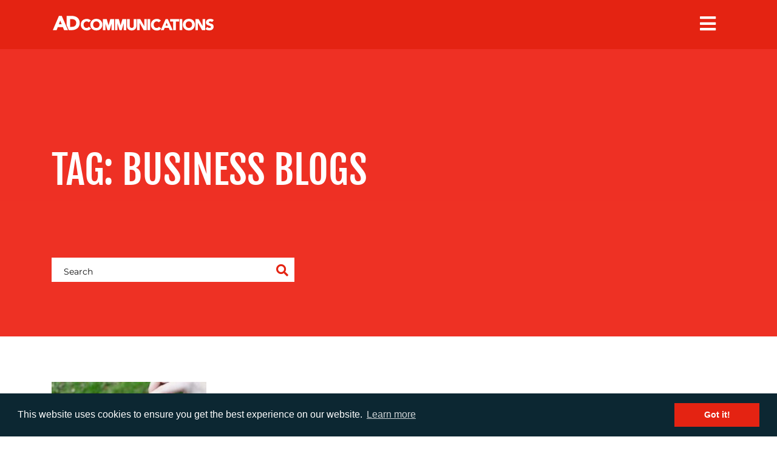

--- FILE ---
content_type: text/html; charset=utf-8
request_url: https://www.google.com/recaptcha/api2/anchor?ar=1&k=6LfZVrQUAAAAADfZX-M-8YEa6cGrDJDCw34JZz-e&co=aHR0cHM6Ly9hZGNvbW1zLmNvLnVrOjQ0Mw..&hl=en&v=PoyoqOPhxBO7pBk68S4YbpHZ&size=invisible&anchor-ms=20000&execute-ms=30000&cb=aw15f4h4m95p
body_size: 48809
content:
<!DOCTYPE HTML><html dir="ltr" lang="en"><head><meta http-equiv="Content-Type" content="text/html; charset=UTF-8">
<meta http-equiv="X-UA-Compatible" content="IE=edge">
<title>reCAPTCHA</title>
<style type="text/css">
/* cyrillic-ext */
@font-face {
  font-family: 'Roboto';
  font-style: normal;
  font-weight: 400;
  font-stretch: 100%;
  src: url(//fonts.gstatic.com/s/roboto/v48/KFO7CnqEu92Fr1ME7kSn66aGLdTylUAMa3GUBHMdazTgWw.woff2) format('woff2');
  unicode-range: U+0460-052F, U+1C80-1C8A, U+20B4, U+2DE0-2DFF, U+A640-A69F, U+FE2E-FE2F;
}
/* cyrillic */
@font-face {
  font-family: 'Roboto';
  font-style: normal;
  font-weight: 400;
  font-stretch: 100%;
  src: url(//fonts.gstatic.com/s/roboto/v48/KFO7CnqEu92Fr1ME7kSn66aGLdTylUAMa3iUBHMdazTgWw.woff2) format('woff2');
  unicode-range: U+0301, U+0400-045F, U+0490-0491, U+04B0-04B1, U+2116;
}
/* greek-ext */
@font-face {
  font-family: 'Roboto';
  font-style: normal;
  font-weight: 400;
  font-stretch: 100%;
  src: url(//fonts.gstatic.com/s/roboto/v48/KFO7CnqEu92Fr1ME7kSn66aGLdTylUAMa3CUBHMdazTgWw.woff2) format('woff2');
  unicode-range: U+1F00-1FFF;
}
/* greek */
@font-face {
  font-family: 'Roboto';
  font-style: normal;
  font-weight: 400;
  font-stretch: 100%;
  src: url(//fonts.gstatic.com/s/roboto/v48/KFO7CnqEu92Fr1ME7kSn66aGLdTylUAMa3-UBHMdazTgWw.woff2) format('woff2');
  unicode-range: U+0370-0377, U+037A-037F, U+0384-038A, U+038C, U+038E-03A1, U+03A3-03FF;
}
/* math */
@font-face {
  font-family: 'Roboto';
  font-style: normal;
  font-weight: 400;
  font-stretch: 100%;
  src: url(//fonts.gstatic.com/s/roboto/v48/KFO7CnqEu92Fr1ME7kSn66aGLdTylUAMawCUBHMdazTgWw.woff2) format('woff2');
  unicode-range: U+0302-0303, U+0305, U+0307-0308, U+0310, U+0312, U+0315, U+031A, U+0326-0327, U+032C, U+032F-0330, U+0332-0333, U+0338, U+033A, U+0346, U+034D, U+0391-03A1, U+03A3-03A9, U+03B1-03C9, U+03D1, U+03D5-03D6, U+03F0-03F1, U+03F4-03F5, U+2016-2017, U+2034-2038, U+203C, U+2040, U+2043, U+2047, U+2050, U+2057, U+205F, U+2070-2071, U+2074-208E, U+2090-209C, U+20D0-20DC, U+20E1, U+20E5-20EF, U+2100-2112, U+2114-2115, U+2117-2121, U+2123-214F, U+2190, U+2192, U+2194-21AE, U+21B0-21E5, U+21F1-21F2, U+21F4-2211, U+2213-2214, U+2216-22FF, U+2308-230B, U+2310, U+2319, U+231C-2321, U+2336-237A, U+237C, U+2395, U+239B-23B7, U+23D0, U+23DC-23E1, U+2474-2475, U+25AF, U+25B3, U+25B7, U+25BD, U+25C1, U+25CA, U+25CC, U+25FB, U+266D-266F, U+27C0-27FF, U+2900-2AFF, U+2B0E-2B11, U+2B30-2B4C, U+2BFE, U+3030, U+FF5B, U+FF5D, U+1D400-1D7FF, U+1EE00-1EEFF;
}
/* symbols */
@font-face {
  font-family: 'Roboto';
  font-style: normal;
  font-weight: 400;
  font-stretch: 100%;
  src: url(//fonts.gstatic.com/s/roboto/v48/KFO7CnqEu92Fr1ME7kSn66aGLdTylUAMaxKUBHMdazTgWw.woff2) format('woff2');
  unicode-range: U+0001-000C, U+000E-001F, U+007F-009F, U+20DD-20E0, U+20E2-20E4, U+2150-218F, U+2190, U+2192, U+2194-2199, U+21AF, U+21E6-21F0, U+21F3, U+2218-2219, U+2299, U+22C4-22C6, U+2300-243F, U+2440-244A, U+2460-24FF, U+25A0-27BF, U+2800-28FF, U+2921-2922, U+2981, U+29BF, U+29EB, U+2B00-2BFF, U+4DC0-4DFF, U+FFF9-FFFB, U+10140-1018E, U+10190-1019C, U+101A0, U+101D0-101FD, U+102E0-102FB, U+10E60-10E7E, U+1D2C0-1D2D3, U+1D2E0-1D37F, U+1F000-1F0FF, U+1F100-1F1AD, U+1F1E6-1F1FF, U+1F30D-1F30F, U+1F315, U+1F31C, U+1F31E, U+1F320-1F32C, U+1F336, U+1F378, U+1F37D, U+1F382, U+1F393-1F39F, U+1F3A7-1F3A8, U+1F3AC-1F3AF, U+1F3C2, U+1F3C4-1F3C6, U+1F3CA-1F3CE, U+1F3D4-1F3E0, U+1F3ED, U+1F3F1-1F3F3, U+1F3F5-1F3F7, U+1F408, U+1F415, U+1F41F, U+1F426, U+1F43F, U+1F441-1F442, U+1F444, U+1F446-1F449, U+1F44C-1F44E, U+1F453, U+1F46A, U+1F47D, U+1F4A3, U+1F4B0, U+1F4B3, U+1F4B9, U+1F4BB, U+1F4BF, U+1F4C8-1F4CB, U+1F4D6, U+1F4DA, U+1F4DF, U+1F4E3-1F4E6, U+1F4EA-1F4ED, U+1F4F7, U+1F4F9-1F4FB, U+1F4FD-1F4FE, U+1F503, U+1F507-1F50B, U+1F50D, U+1F512-1F513, U+1F53E-1F54A, U+1F54F-1F5FA, U+1F610, U+1F650-1F67F, U+1F687, U+1F68D, U+1F691, U+1F694, U+1F698, U+1F6AD, U+1F6B2, U+1F6B9-1F6BA, U+1F6BC, U+1F6C6-1F6CF, U+1F6D3-1F6D7, U+1F6E0-1F6EA, U+1F6F0-1F6F3, U+1F6F7-1F6FC, U+1F700-1F7FF, U+1F800-1F80B, U+1F810-1F847, U+1F850-1F859, U+1F860-1F887, U+1F890-1F8AD, U+1F8B0-1F8BB, U+1F8C0-1F8C1, U+1F900-1F90B, U+1F93B, U+1F946, U+1F984, U+1F996, U+1F9E9, U+1FA00-1FA6F, U+1FA70-1FA7C, U+1FA80-1FA89, U+1FA8F-1FAC6, U+1FACE-1FADC, U+1FADF-1FAE9, U+1FAF0-1FAF8, U+1FB00-1FBFF;
}
/* vietnamese */
@font-face {
  font-family: 'Roboto';
  font-style: normal;
  font-weight: 400;
  font-stretch: 100%;
  src: url(//fonts.gstatic.com/s/roboto/v48/KFO7CnqEu92Fr1ME7kSn66aGLdTylUAMa3OUBHMdazTgWw.woff2) format('woff2');
  unicode-range: U+0102-0103, U+0110-0111, U+0128-0129, U+0168-0169, U+01A0-01A1, U+01AF-01B0, U+0300-0301, U+0303-0304, U+0308-0309, U+0323, U+0329, U+1EA0-1EF9, U+20AB;
}
/* latin-ext */
@font-face {
  font-family: 'Roboto';
  font-style: normal;
  font-weight: 400;
  font-stretch: 100%;
  src: url(//fonts.gstatic.com/s/roboto/v48/KFO7CnqEu92Fr1ME7kSn66aGLdTylUAMa3KUBHMdazTgWw.woff2) format('woff2');
  unicode-range: U+0100-02BA, U+02BD-02C5, U+02C7-02CC, U+02CE-02D7, U+02DD-02FF, U+0304, U+0308, U+0329, U+1D00-1DBF, U+1E00-1E9F, U+1EF2-1EFF, U+2020, U+20A0-20AB, U+20AD-20C0, U+2113, U+2C60-2C7F, U+A720-A7FF;
}
/* latin */
@font-face {
  font-family: 'Roboto';
  font-style: normal;
  font-weight: 400;
  font-stretch: 100%;
  src: url(//fonts.gstatic.com/s/roboto/v48/KFO7CnqEu92Fr1ME7kSn66aGLdTylUAMa3yUBHMdazQ.woff2) format('woff2');
  unicode-range: U+0000-00FF, U+0131, U+0152-0153, U+02BB-02BC, U+02C6, U+02DA, U+02DC, U+0304, U+0308, U+0329, U+2000-206F, U+20AC, U+2122, U+2191, U+2193, U+2212, U+2215, U+FEFF, U+FFFD;
}
/* cyrillic-ext */
@font-face {
  font-family: 'Roboto';
  font-style: normal;
  font-weight: 500;
  font-stretch: 100%;
  src: url(//fonts.gstatic.com/s/roboto/v48/KFO7CnqEu92Fr1ME7kSn66aGLdTylUAMa3GUBHMdazTgWw.woff2) format('woff2');
  unicode-range: U+0460-052F, U+1C80-1C8A, U+20B4, U+2DE0-2DFF, U+A640-A69F, U+FE2E-FE2F;
}
/* cyrillic */
@font-face {
  font-family: 'Roboto';
  font-style: normal;
  font-weight: 500;
  font-stretch: 100%;
  src: url(//fonts.gstatic.com/s/roboto/v48/KFO7CnqEu92Fr1ME7kSn66aGLdTylUAMa3iUBHMdazTgWw.woff2) format('woff2');
  unicode-range: U+0301, U+0400-045F, U+0490-0491, U+04B0-04B1, U+2116;
}
/* greek-ext */
@font-face {
  font-family: 'Roboto';
  font-style: normal;
  font-weight: 500;
  font-stretch: 100%;
  src: url(//fonts.gstatic.com/s/roboto/v48/KFO7CnqEu92Fr1ME7kSn66aGLdTylUAMa3CUBHMdazTgWw.woff2) format('woff2');
  unicode-range: U+1F00-1FFF;
}
/* greek */
@font-face {
  font-family: 'Roboto';
  font-style: normal;
  font-weight: 500;
  font-stretch: 100%;
  src: url(//fonts.gstatic.com/s/roboto/v48/KFO7CnqEu92Fr1ME7kSn66aGLdTylUAMa3-UBHMdazTgWw.woff2) format('woff2');
  unicode-range: U+0370-0377, U+037A-037F, U+0384-038A, U+038C, U+038E-03A1, U+03A3-03FF;
}
/* math */
@font-face {
  font-family: 'Roboto';
  font-style: normal;
  font-weight: 500;
  font-stretch: 100%;
  src: url(//fonts.gstatic.com/s/roboto/v48/KFO7CnqEu92Fr1ME7kSn66aGLdTylUAMawCUBHMdazTgWw.woff2) format('woff2');
  unicode-range: U+0302-0303, U+0305, U+0307-0308, U+0310, U+0312, U+0315, U+031A, U+0326-0327, U+032C, U+032F-0330, U+0332-0333, U+0338, U+033A, U+0346, U+034D, U+0391-03A1, U+03A3-03A9, U+03B1-03C9, U+03D1, U+03D5-03D6, U+03F0-03F1, U+03F4-03F5, U+2016-2017, U+2034-2038, U+203C, U+2040, U+2043, U+2047, U+2050, U+2057, U+205F, U+2070-2071, U+2074-208E, U+2090-209C, U+20D0-20DC, U+20E1, U+20E5-20EF, U+2100-2112, U+2114-2115, U+2117-2121, U+2123-214F, U+2190, U+2192, U+2194-21AE, U+21B0-21E5, U+21F1-21F2, U+21F4-2211, U+2213-2214, U+2216-22FF, U+2308-230B, U+2310, U+2319, U+231C-2321, U+2336-237A, U+237C, U+2395, U+239B-23B7, U+23D0, U+23DC-23E1, U+2474-2475, U+25AF, U+25B3, U+25B7, U+25BD, U+25C1, U+25CA, U+25CC, U+25FB, U+266D-266F, U+27C0-27FF, U+2900-2AFF, U+2B0E-2B11, U+2B30-2B4C, U+2BFE, U+3030, U+FF5B, U+FF5D, U+1D400-1D7FF, U+1EE00-1EEFF;
}
/* symbols */
@font-face {
  font-family: 'Roboto';
  font-style: normal;
  font-weight: 500;
  font-stretch: 100%;
  src: url(//fonts.gstatic.com/s/roboto/v48/KFO7CnqEu92Fr1ME7kSn66aGLdTylUAMaxKUBHMdazTgWw.woff2) format('woff2');
  unicode-range: U+0001-000C, U+000E-001F, U+007F-009F, U+20DD-20E0, U+20E2-20E4, U+2150-218F, U+2190, U+2192, U+2194-2199, U+21AF, U+21E6-21F0, U+21F3, U+2218-2219, U+2299, U+22C4-22C6, U+2300-243F, U+2440-244A, U+2460-24FF, U+25A0-27BF, U+2800-28FF, U+2921-2922, U+2981, U+29BF, U+29EB, U+2B00-2BFF, U+4DC0-4DFF, U+FFF9-FFFB, U+10140-1018E, U+10190-1019C, U+101A0, U+101D0-101FD, U+102E0-102FB, U+10E60-10E7E, U+1D2C0-1D2D3, U+1D2E0-1D37F, U+1F000-1F0FF, U+1F100-1F1AD, U+1F1E6-1F1FF, U+1F30D-1F30F, U+1F315, U+1F31C, U+1F31E, U+1F320-1F32C, U+1F336, U+1F378, U+1F37D, U+1F382, U+1F393-1F39F, U+1F3A7-1F3A8, U+1F3AC-1F3AF, U+1F3C2, U+1F3C4-1F3C6, U+1F3CA-1F3CE, U+1F3D4-1F3E0, U+1F3ED, U+1F3F1-1F3F3, U+1F3F5-1F3F7, U+1F408, U+1F415, U+1F41F, U+1F426, U+1F43F, U+1F441-1F442, U+1F444, U+1F446-1F449, U+1F44C-1F44E, U+1F453, U+1F46A, U+1F47D, U+1F4A3, U+1F4B0, U+1F4B3, U+1F4B9, U+1F4BB, U+1F4BF, U+1F4C8-1F4CB, U+1F4D6, U+1F4DA, U+1F4DF, U+1F4E3-1F4E6, U+1F4EA-1F4ED, U+1F4F7, U+1F4F9-1F4FB, U+1F4FD-1F4FE, U+1F503, U+1F507-1F50B, U+1F50D, U+1F512-1F513, U+1F53E-1F54A, U+1F54F-1F5FA, U+1F610, U+1F650-1F67F, U+1F687, U+1F68D, U+1F691, U+1F694, U+1F698, U+1F6AD, U+1F6B2, U+1F6B9-1F6BA, U+1F6BC, U+1F6C6-1F6CF, U+1F6D3-1F6D7, U+1F6E0-1F6EA, U+1F6F0-1F6F3, U+1F6F7-1F6FC, U+1F700-1F7FF, U+1F800-1F80B, U+1F810-1F847, U+1F850-1F859, U+1F860-1F887, U+1F890-1F8AD, U+1F8B0-1F8BB, U+1F8C0-1F8C1, U+1F900-1F90B, U+1F93B, U+1F946, U+1F984, U+1F996, U+1F9E9, U+1FA00-1FA6F, U+1FA70-1FA7C, U+1FA80-1FA89, U+1FA8F-1FAC6, U+1FACE-1FADC, U+1FADF-1FAE9, U+1FAF0-1FAF8, U+1FB00-1FBFF;
}
/* vietnamese */
@font-face {
  font-family: 'Roboto';
  font-style: normal;
  font-weight: 500;
  font-stretch: 100%;
  src: url(//fonts.gstatic.com/s/roboto/v48/KFO7CnqEu92Fr1ME7kSn66aGLdTylUAMa3OUBHMdazTgWw.woff2) format('woff2');
  unicode-range: U+0102-0103, U+0110-0111, U+0128-0129, U+0168-0169, U+01A0-01A1, U+01AF-01B0, U+0300-0301, U+0303-0304, U+0308-0309, U+0323, U+0329, U+1EA0-1EF9, U+20AB;
}
/* latin-ext */
@font-face {
  font-family: 'Roboto';
  font-style: normal;
  font-weight: 500;
  font-stretch: 100%;
  src: url(//fonts.gstatic.com/s/roboto/v48/KFO7CnqEu92Fr1ME7kSn66aGLdTylUAMa3KUBHMdazTgWw.woff2) format('woff2');
  unicode-range: U+0100-02BA, U+02BD-02C5, U+02C7-02CC, U+02CE-02D7, U+02DD-02FF, U+0304, U+0308, U+0329, U+1D00-1DBF, U+1E00-1E9F, U+1EF2-1EFF, U+2020, U+20A0-20AB, U+20AD-20C0, U+2113, U+2C60-2C7F, U+A720-A7FF;
}
/* latin */
@font-face {
  font-family: 'Roboto';
  font-style: normal;
  font-weight: 500;
  font-stretch: 100%;
  src: url(//fonts.gstatic.com/s/roboto/v48/KFO7CnqEu92Fr1ME7kSn66aGLdTylUAMa3yUBHMdazQ.woff2) format('woff2');
  unicode-range: U+0000-00FF, U+0131, U+0152-0153, U+02BB-02BC, U+02C6, U+02DA, U+02DC, U+0304, U+0308, U+0329, U+2000-206F, U+20AC, U+2122, U+2191, U+2193, U+2212, U+2215, U+FEFF, U+FFFD;
}
/* cyrillic-ext */
@font-face {
  font-family: 'Roboto';
  font-style: normal;
  font-weight: 900;
  font-stretch: 100%;
  src: url(//fonts.gstatic.com/s/roboto/v48/KFO7CnqEu92Fr1ME7kSn66aGLdTylUAMa3GUBHMdazTgWw.woff2) format('woff2');
  unicode-range: U+0460-052F, U+1C80-1C8A, U+20B4, U+2DE0-2DFF, U+A640-A69F, U+FE2E-FE2F;
}
/* cyrillic */
@font-face {
  font-family: 'Roboto';
  font-style: normal;
  font-weight: 900;
  font-stretch: 100%;
  src: url(//fonts.gstatic.com/s/roboto/v48/KFO7CnqEu92Fr1ME7kSn66aGLdTylUAMa3iUBHMdazTgWw.woff2) format('woff2');
  unicode-range: U+0301, U+0400-045F, U+0490-0491, U+04B0-04B1, U+2116;
}
/* greek-ext */
@font-face {
  font-family: 'Roboto';
  font-style: normal;
  font-weight: 900;
  font-stretch: 100%;
  src: url(//fonts.gstatic.com/s/roboto/v48/KFO7CnqEu92Fr1ME7kSn66aGLdTylUAMa3CUBHMdazTgWw.woff2) format('woff2');
  unicode-range: U+1F00-1FFF;
}
/* greek */
@font-face {
  font-family: 'Roboto';
  font-style: normal;
  font-weight: 900;
  font-stretch: 100%;
  src: url(//fonts.gstatic.com/s/roboto/v48/KFO7CnqEu92Fr1ME7kSn66aGLdTylUAMa3-UBHMdazTgWw.woff2) format('woff2');
  unicode-range: U+0370-0377, U+037A-037F, U+0384-038A, U+038C, U+038E-03A1, U+03A3-03FF;
}
/* math */
@font-face {
  font-family: 'Roboto';
  font-style: normal;
  font-weight: 900;
  font-stretch: 100%;
  src: url(//fonts.gstatic.com/s/roboto/v48/KFO7CnqEu92Fr1ME7kSn66aGLdTylUAMawCUBHMdazTgWw.woff2) format('woff2');
  unicode-range: U+0302-0303, U+0305, U+0307-0308, U+0310, U+0312, U+0315, U+031A, U+0326-0327, U+032C, U+032F-0330, U+0332-0333, U+0338, U+033A, U+0346, U+034D, U+0391-03A1, U+03A3-03A9, U+03B1-03C9, U+03D1, U+03D5-03D6, U+03F0-03F1, U+03F4-03F5, U+2016-2017, U+2034-2038, U+203C, U+2040, U+2043, U+2047, U+2050, U+2057, U+205F, U+2070-2071, U+2074-208E, U+2090-209C, U+20D0-20DC, U+20E1, U+20E5-20EF, U+2100-2112, U+2114-2115, U+2117-2121, U+2123-214F, U+2190, U+2192, U+2194-21AE, U+21B0-21E5, U+21F1-21F2, U+21F4-2211, U+2213-2214, U+2216-22FF, U+2308-230B, U+2310, U+2319, U+231C-2321, U+2336-237A, U+237C, U+2395, U+239B-23B7, U+23D0, U+23DC-23E1, U+2474-2475, U+25AF, U+25B3, U+25B7, U+25BD, U+25C1, U+25CA, U+25CC, U+25FB, U+266D-266F, U+27C0-27FF, U+2900-2AFF, U+2B0E-2B11, U+2B30-2B4C, U+2BFE, U+3030, U+FF5B, U+FF5D, U+1D400-1D7FF, U+1EE00-1EEFF;
}
/* symbols */
@font-face {
  font-family: 'Roboto';
  font-style: normal;
  font-weight: 900;
  font-stretch: 100%;
  src: url(//fonts.gstatic.com/s/roboto/v48/KFO7CnqEu92Fr1ME7kSn66aGLdTylUAMaxKUBHMdazTgWw.woff2) format('woff2');
  unicode-range: U+0001-000C, U+000E-001F, U+007F-009F, U+20DD-20E0, U+20E2-20E4, U+2150-218F, U+2190, U+2192, U+2194-2199, U+21AF, U+21E6-21F0, U+21F3, U+2218-2219, U+2299, U+22C4-22C6, U+2300-243F, U+2440-244A, U+2460-24FF, U+25A0-27BF, U+2800-28FF, U+2921-2922, U+2981, U+29BF, U+29EB, U+2B00-2BFF, U+4DC0-4DFF, U+FFF9-FFFB, U+10140-1018E, U+10190-1019C, U+101A0, U+101D0-101FD, U+102E0-102FB, U+10E60-10E7E, U+1D2C0-1D2D3, U+1D2E0-1D37F, U+1F000-1F0FF, U+1F100-1F1AD, U+1F1E6-1F1FF, U+1F30D-1F30F, U+1F315, U+1F31C, U+1F31E, U+1F320-1F32C, U+1F336, U+1F378, U+1F37D, U+1F382, U+1F393-1F39F, U+1F3A7-1F3A8, U+1F3AC-1F3AF, U+1F3C2, U+1F3C4-1F3C6, U+1F3CA-1F3CE, U+1F3D4-1F3E0, U+1F3ED, U+1F3F1-1F3F3, U+1F3F5-1F3F7, U+1F408, U+1F415, U+1F41F, U+1F426, U+1F43F, U+1F441-1F442, U+1F444, U+1F446-1F449, U+1F44C-1F44E, U+1F453, U+1F46A, U+1F47D, U+1F4A3, U+1F4B0, U+1F4B3, U+1F4B9, U+1F4BB, U+1F4BF, U+1F4C8-1F4CB, U+1F4D6, U+1F4DA, U+1F4DF, U+1F4E3-1F4E6, U+1F4EA-1F4ED, U+1F4F7, U+1F4F9-1F4FB, U+1F4FD-1F4FE, U+1F503, U+1F507-1F50B, U+1F50D, U+1F512-1F513, U+1F53E-1F54A, U+1F54F-1F5FA, U+1F610, U+1F650-1F67F, U+1F687, U+1F68D, U+1F691, U+1F694, U+1F698, U+1F6AD, U+1F6B2, U+1F6B9-1F6BA, U+1F6BC, U+1F6C6-1F6CF, U+1F6D3-1F6D7, U+1F6E0-1F6EA, U+1F6F0-1F6F3, U+1F6F7-1F6FC, U+1F700-1F7FF, U+1F800-1F80B, U+1F810-1F847, U+1F850-1F859, U+1F860-1F887, U+1F890-1F8AD, U+1F8B0-1F8BB, U+1F8C0-1F8C1, U+1F900-1F90B, U+1F93B, U+1F946, U+1F984, U+1F996, U+1F9E9, U+1FA00-1FA6F, U+1FA70-1FA7C, U+1FA80-1FA89, U+1FA8F-1FAC6, U+1FACE-1FADC, U+1FADF-1FAE9, U+1FAF0-1FAF8, U+1FB00-1FBFF;
}
/* vietnamese */
@font-face {
  font-family: 'Roboto';
  font-style: normal;
  font-weight: 900;
  font-stretch: 100%;
  src: url(//fonts.gstatic.com/s/roboto/v48/KFO7CnqEu92Fr1ME7kSn66aGLdTylUAMa3OUBHMdazTgWw.woff2) format('woff2');
  unicode-range: U+0102-0103, U+0110-0111, U+0128-0129, U+0168-0169, U+01A0-01A1, U+01AF-01B0, U+0300-0301, U+0303-0304, U+0308-0309, U+0323, U+0329, U+1EA0-1EF9, U+20AB;
}
/* latin-ext */
@font-face {
  font-family: 'Roboto';
  font-style: normal;
  font-weight: 900;
  font-stretch: 100%;
  src: url(//fonts.gstatic.com/s/roboto/v48/KFO7CnqEu92Fr1ME7kSn66aGLdTylUAMa3KUBHMdazTgWw.woff2) format('woff2');
  unicode-range: U+0100-02BA, U+02BD-02C5, U+02C7-02CC, U+02CE-02D7, U+02DD-02FF, U+0304, U+0308, U+0329, U+1D00-1DBF, U+1E00-1E9F, U+1EF2-1EFF, U+2020, U+20A0-20AB, U+20AD-20C0, U+2113, U+2C60-2C7F, U+A720-A7FF;
}
/* latin */
@font-face {
  font-family: 'Roboto';
  font-style: normal;
  font-weight: 900;
  font-stretch: 100%;
  src: url(//fonts.gstatic.com/s/roboto/v48/KFO7CnqEu92Fr1ME7kSn66aGLdTylUAMa3yUBHMdazQ.woff2) format('woff2');
  unicode-range: U+0000-00FF, U+0131, U+0152-0153, U+02BB-02BC, U+02C6, U+02DA, U+02DC, U+0304, U+0308, U+0329, U+2000-206F, U+20AC, U+2122, U+2191, U+2193, U+2212, U+2215, U+FEFF, U+FFFD;
}

</style>
<link rel="stylesheet" type="text/css" href="https://www.gstatic.com/recaptcha/releases/PoyoqOPhxBO7pBk68S4YbpHZ/styles__ltr.css">
<script nonce="Wb1hSFZxG-A90W_hPnDe6g" type="text/javascript">window['__recaptcha_api'] = 'https://www.google.com/recaptcha/api2/';</script>
<script type="text/javascript" src="https://www.gstatic.com/recaptcha/releases/PoyoqOPhxBO7pBk68S4YbpHZ/recaptcha__en.js" nonce="Wb1hSFZxG-A90W_hPnDe6g">
      
    </script></head>
<body><div id="rc-anchor-alert" class="rc-anchor-alert"></div>
<input type="hidden" id="recaptcha-token" value="[base64]">
<script type="text/javascript" nonce="Wb1hSFZxG-A90W_hPnDe6g">
      recaptcha.anchor.Main.init("[\x22ainput\x22,[\x22bgdata\x22,\x22\x22,\[base64]/[base64]/bmV3IFpbdF0obVswXSk6Sz09Mj9uZXcgWlt0XShtWzBdLG1bMV0pOks9PTM/bmV3IFpbdF0obVswXSxtWzFdLG1bMl0pOks9PTQ/[base64]/[base64]/[base64]/[base64]/[base64]/[base64]/[base64]/[base64]/[base64]/[base64]/[base64]/[base64]/[base64]/[base64]\\u003d\\u003d\x22,\[base64]\x22,\x22w5V/[base64]/DtcOGwrIvw7XCqMOhwojCl8Ozfhs/VyXDtMKWA8KcRy7DtgsFNkfCpzR4w4PCvA3Cn8OWwpIWwrYFdkplY8Krw6svH1VrwqrCuD4fw5DDncOZVjttwqoIw5PDpsOYJMOiw7XDmlg9w5vDkMO0Jm3CgsKQw6jCpzo/[base64]/DoF9rMcOyb0AVLsO5Pj0mw4LCg8K3NiXDi8OrwrXDhAAswrTDvMOjw6cVw6zDt8OXO8OPHgdgwozCuwXDlkM6wpbCuw9swqvDl8KEeXMIKMOkGj9XeXzDtMK/[base64]/[base64]/CrsO2QcO2wrnDnsKgQcOAwrYxIMOuwonDksOIZ8ODVsOuFgXCtEsQw5wtwrDCg8KwRMKFw4PDjAtFwpDCg8OswolKZynCocOtc8KxwrPCoXfCv0Q4wpUww74Dw5BmLRTCi2ICwofCocKVaMKPGHLCvsKDwqY2w7rDviRYwqpJFgjCtVnDhTsmwq9FwqtSw7tabV/CiMK+w683URFjcWIffANka8OPZBEGw4B0w5fClsOqwpBqGTB+w7sefwJLwoXCuMONDXHDkmdmL8OheV5tIsONwpDDlMK/[base64]/[base64]/w7ZMw5vCk8Otw6DDnMOKdcOiIyYcw5wuw6Vmwp4/wqzDpMODdk/DqsKBPE/CtxrDlQHDt8OBwrTCmMOBccOxFMOBw4EtbMOCOcK5wpA0XHnCsFTDh8ODwo7CmHobZMKZw4oZEFsLTGAkwrXCnwvChlwCbVLCsnfDm8Oww5TDlcOSw4XCsmdzwoPClF7DtMK4w6/DoX5Mw4hHMcKKw4PCiUUIwoTDpMKdw4N4wpnDplbDrHjDnlTCssO/wq/[base64]/wqlxwoo2wp4YTgLDssKAwqczw6JhGW5Rw5U8GMKUw5LDsTAFCsOrTMOME8K0wr/CisOEG8K2dMKOw7nCpCPDkEzCsTzCrsKYwpjCp8KnHkHDtFFKfcOFw6/Cok5fcilUfUFkXcOiwpZxfgMJKhF4w7kaw4gDwpNdT8K2w4UbLMONwoEJwrbDrMOZSVshPk3Cph5Lw5fClMKOFUYWwqB6DMO+w5PCv3nDjD02w7ckCcOlOsKXOTDDjS3DjcK0w4nDjsOGejl6B2lSw7RAw5E2w6vDv8KFGk/CocKdw752LmJ8w79Ow5/CucO+w78rCsOowpjDvzHDnyB2F8OqwoBTCsKhbkbDh8KKwrVRwofCu8K1ejTDnMOkwrMCw4wMw4fCmSopOMKSHSxwTWfChMK/DDk4woLDrsOaIcOUw6fCo2kiOcKuPMK1w73CtS08QkjCoQZjXMK/OcKIw6tzNT7Ci8K9DQlLAjUse2FgTcK0YkHDsR/[base64]/[base64]/DnMOXwo5aeAPCk0xqMwDChMKJcTpfw73Ct8KoUGRGdMKFU0TDtMKOZEXDusK0w7x9D15ZEcKRNsKdDhxqMFbDh1LCtwwrw6/Dn8KiwoZAciDCi0lcCMKPw5/CsTXCqibCp8KAbMKKwokAEMKFEl54w4ZpIMOVCRx0wqjDgkAwYkxGw7DDrGZ6woYnw4EWfXomTsKkw51JwpJ0X8KLw7MGKsKxOcK+OirDpMOZeydSw6bCicOdfCk4HwrDkMO8w7JuKzM8w6cXwo7DpsKad8Kvw4cWwpbDrEXCk8O0wq/Dp8OTB8O0XsOtwp/DocKBGcOmWsO3wofCnw3CvVzChXR5KzTDucOnwr/DvyTCkMOow5F5w43CmhEiw6DDlFQ0IcK8IF7Dr0nCjH7Dvg7DiMKiw4kYHsKwPMO1O8KTEcO9wqPCt8KTw65kw5dew6ZkFEnDmW/DvsKrVcOAw4skw4XDunHDqMOIGlwOO8OQFcOvDkTClcOpAxQBCMO7wr4UMG7DmEtrwrEUU8KeInclw6/[base64]/GsOxwoLDqn1iw6AzY8KfC8OXwr/DhUvCowTCusObCcOzCg/DpMK/[base64]/DnFDDhgUSwpPDkFQ9NcOdGHY7w5ddwqlWFU3DiWpZw4lPwr3CkMOMwqXCmWg0C8Kyw6jDvMKvF8Ogb8Oww6kYwojDvMOJY8OrUsOubcK7fzDCsxFvw7nDpsKfw7vDhyPCsMO9w691UE/[base64]/CscKQZcK1woTCnMOVesONw5LDhMOBASbDjifDgVjDlFBeVxIWwqbDiCzCtsOnw6vCssO3woR+MMKBwpdZE2dbwpkqw79+wpHCg1wTwobCiA4MHsO5wrPCs8KYYUvClcOyM8OCM8KjOAwDbWvCtcK4fMKqwr92w53CugMUwqQRw5/Cs8OGSn9qYj8YwpvDkxzCn03CqlPDpMO4FsK1w4rDiAjDlMOaZDLDjzxSw7EiS8KMwqPDmcOhJ8OZwrzCusKXEWfCpkXCuBTDq2nDkFodwoFbb8OGasKcwpIuccK/[base64]/b8KvTFgbaSXDvhfDvsOedMK1WMKuw4XCuhzCscKwXCcGKxXCisKBRlU/[base64]/DogAgO8OVRMKhw43Ds8Klwr3DlcKxwqoud8OBwrDCoMK0csKnw4AgXMO5w7vDr8OkVsKUVC3CmR/DoMODw6NsXUUKV8KRw7jCu8K1wrgMw4oKw79xwq8mwoNSw7EKAMK0HgUawpHCrcKfwq/Du8KTSicfwqvCq8Oqw712cSXCvcOAwrsde8K9djdJLcKHPB9ow5t2CsO3DQ9JfcKFwpBJPcKtTQ3Cml0hw4h9wrHDkMO1w5bCpnnCkcK7PMO7wpPCmcKyPAXDjsK4wqDCuQfCtnc3w43DiQ0jw5hXRxvCkcKAwofDoEzCiy/CvsKOwoBnw4Mrw7E8wokcwoDCiSovU8KXYMOMwr/CugtIwrkiw5cKc8OCwqzCqG/Cn8KzN8KgdcKmwojDum/DgjAewrrClMOYw7krwodgwqrCp8ODSF3DoBBdQm/CqG/[base64]/w7/Du1DClmJZw5FPEcO1QUjCoMOrF8OWUAPDkiFBw4PCnWLDmsONw7zCgnV5NDDCt8KRw4ZPUsKHwopmwonDrhLDgQwrw6ohw6EawoLDiQRaw6oiG8KNVQFhSA/CnsO5eCHCl8OnwrJHwoVxwrfCgcO9w704b8OuwrwxRyjCgsKCw7QJwpAQdsONwpMCMsKvwobCoT3DgnbDt8KbwoNCXForw6FLfsK0dCEcwp8UTcKiwovCoT5FGMKofsKZY8KPP8OyFg7DnknDhcKxScO5Al1ww699PzjCucKqwrErWMKzGsKaw7nDoC3CpA/DtCpeIsKHO8KCwq3DhGfChQZtbTrDqDs1w61jw6h8w6TCjGXDnsOlATLDksONwoF/GsKowqDDlkDCmMK8woMGw4tYHcKAJMOPP8KlfsKwHsO4a1PCtVTCoMOkw6DDvn3Cijknw6UWO1rDjsKkw7PDvsObMkvDjj/[base64]/DgsKqwoLCuyoXwoVTw4pgwoLDmUd3w7wgLH84wrdrEsOnwqLDjXgWw7kSeMOEw4vCpMK3wonDv0hMSV4jTwHDhcKfeSbDqDEgf8OaC8OPwpB2w7zDjsOuCmlJa8K5LMOma8OqwpAWwo/CvsOEGsKuCcOUwohpGhBow5w7wpdrISIyH1LCsMKnak/Dt8KrwpLCqB7DgcKlwojCqzIXWwQfw4rDtcOkMmYawqJWMzp8ARjDkFI9wo3CosOEKEI9Z1AOw7/DvRHChwTCr8OAw5LDpCJBw5V2w68iL8OywpTDm318w6AZCGE4w5YpM8K3LxDDvwJjw78Cw6fCm1p+a0lZwpQfHcOQGUpSLsKLU8OpNnRtw63DkMKbwqxcCUPCsj/CnGjDoUpOCx/CojPCj8KnfMOuwrV5ZDoMw6QWEwTCrgFWUSEEJjxnJw8Iwp13w4o3w7ZAN8OlEcOycB3CswFVL3XCvsO4wpHCjsOSwrNmK8OVGkPCt1jDglVLwpdYRcO5Dixxw5Q7wp3DqcKgwqZ/X3QWw7MeeHjDn8KQWCIZZktNZEpuVTsqwppSwrTDsS0Nw5BRw4oewqVdwqVOw6tnw70Kw6bCswzCi0YVw6zDrhpjNTIiX0IRwpNAMWkPCHHCjsOWwrzDlGbDtj/CkzjCjiFoDn9zY8OvwpjDrWMcZcORw6VIwpHDvcKZw5BnwrBPNcOsGsK/LRjDssK6w7dldMKTwoVDwrTCuATDlsOxCSrCv3goQzLDvcK4XMKYwp5Nw4vDj8Odw5fCisKmHsKDwrx9w7HCphnCh8OMwoPDusKxwoBOwp52SXQWwrcnbMOKMsO/wrkVw73CpcKFw7oQXC3DhcORwpPCsSHDuMK/O8KLw7vDkcOVw6fDm8K1wq/DjzQBe1Q8BsOTfCvDpDXCrVsWRX8/UsOHw63DkMK7ZMKzw7g3BcKcGcKnwqUmwoYUPcKuw4cVwobCqVQxA3okwqLClVTDicKoJ1jCq8K2w7sZwrnCqCfDrT4/w6onPMKIw6o9woBlDCvCtMOyw4MHwpDCrwXDm2QvAHXDkMK7GQwGw58XwpJ1ch/DhxLDucKMwrohw7TDh288w6wYwrRDPVnCnsKEwp0mwqoWwpV2wo93w5VGwp9HbUUZwo/[base64]/[base64]/DlQM6w7zDvcOaADhTTcOtRMKafGnCrcKTTAlowpMUOcKbc8KIOFdHHcOnw4vCiHdIwqorwobDknjCmBHCrmMtS3XDuMKQwrfDscOINQHCmcKqahArQGcDwonDlsO1OsKHaALClsO6Rit9dHkew4U0LMKGw4XCtMKAw5lBD8KjYzE+w4rChw8JKcKXwo7CpQoDaR0/w73CmcOfdcOYwq/CgldgIcKVek7Djw/[base64]/CmcKXDwHDhMKJXwDDmsKww7bCp3bDsTPClsOlwrtfw6/CocO8Cl3DsTfDrE/[base64]/Cs8KwwqYMwpU8wqw3w5vCvSMgLsK/UkByHMOgw5F6GUYWwpPCnDTCuDtQw57Dp0nDqmHDokxcw5klwonDlVx/OEvDq2vCp8KXw78/w7NzQsK/w4vDgnXDhsO0wpl/[base64]/DmQ8Rw53CkErCl8KuTULCr8OQSmsGw6Y0wo56w6xLBMK7O8OgeEbCp8O0TMKjcXEzYMOHwpAow5x3OcOPZ1oTw4bDjCgaWsK7NHLCiVfCpMOfwqrCsWVGSsKjM8KbOCHDhcOEHRzCn8O0DEjDkMK2GmzDiMKMeA3Dtw/ChCHCgRjCilLDjT4rwp/Cj8OhVMK0w7kzwoxrwprCicKnLFZ6BxZfwqHDqsKBw7MMwo7Cv33CngZ0I0XCisKbXR/Do8KKXELDqsOFbFTDmAfDmMOjIxjCuiTDgsKGwoFWUsOYFVF+w79SwpTCmsK5wpJpHAklw77DvMKjesOgwrzDrMObw4BRwokMHTpFHwDDg8O6amfDm8KCwrHCh3/CuQzCpsKuOsKCw4FHwqPDuEwoDBZXwq/[base64]/DuhsKesOEw6/[base64]/[base64]/[base64]/DmQ1xDznDhcOwalcLSxVgwo3DgFFRFgIAwplpGMKAwq9Pe8KOwosAw6MaRMOJwqLDtnoWwpHDknvDmMOPcWbDgsK6dsOUZMKOwofDgMKBO2YIw6/DqCFdIMKkw6ohUT3DsTAEw6RMOUd1w5vCm014wp/[base64]/CkMKowpjDrcKxERLCkmHDrk1Mw5rCv8Knw4bCgcKzwoxETRrCk8OnwqlLG8Onw43DtlDDh8OIwpvDq0hcRcO0wqU/KcKIwqrCr3ZdSVfCuWJuw6TDuMK1w6oEfRjCnidAw5XChUUZCkjDmF1JQsKxwrxlN8KFdgBXwojClsKWw7fCnsK7wqbDiy/DnMOPwrvCg1XDtMO1w6nCjMKZw69cUhPDnMKPwrvDpcOxPlUUMXbDucOvw782SMK7UMOQw7RjecKaw4FMw4jCvsO0w53CncOBwp/CkybCkBDCuQHCn8OwS8KxM8KwVsKuw4rDuMOBdSbCoxxiw6B5wpocwqnCm8K/wqgqwpvCiVgmeEsnwqAqw6HDsxrDph99wr3Cmzh8N1TDi3VZw7TCgTDDhMOtG2FlOMOww5HCqsO5w54qL8KZw6zCnx3ChwnDnF8Rw75lRHYEw6I2wp4rwot0EsK7aj/[base64]/w7NyQ2glOgRnwofCvcKPXwHDu8OcCsKoGcKgWEHCtcKww4HDskgQKDjClcOJAsOJw5Z7H23DgXI8w4LCphLChEfDtMOsTMOQbFTDtD3CmS/DmsOjw4vCrsOJw57DnCkvw5PDpcKVOsOhw4RWWsKYecK1w6EUIcKQwqdBc8Kpw5vCqB07CRnCt8OwRiVxw6p/[base64]/[base64]/[base64]/wqQFCxzDmV5IMcO7w6ENw4PDjMOLTMK0wojDpDgFfUfDhMKfw5rCmz7Cn8ORYsOAbcO7GjnCrMOBw53Dl8OswrLDhcKjCCLCtSwiwrItbcKjGsK8SQnCrisgPzIvwq3Dk2ctTxJDXcK3K8Kuwo0Vwr9uTsKCPznDkWvDpsKzHkPDkDp+G8OBwrbCrnHDp8KLw7V6Vj/CmMOowojDnm4ww57DlgbDncOow77CnQrDuUrDvsKqw58uAcOhOMKZwrx4S3LCpU8kRMOPwroLwonClX/Dm2/DisO9wr7Di2DCh8Kkw4jDqcKgQVoXD8OHwrbCvsOkbELDmnTCn8Kxd37DscKRScO9wqXDjHzDlcO4w4zDpQ1Ww6gqw5fCrcK/wpnChWlPfg7DmnrDuMK3AsKoAgplFBI0I8O2wpAIwrPChU9Sw5JZwpQQKVZQwqdzRC3DgVLDsUA+woRVwqfDu8KtZ8KAUAJFw6jDrsOCESRpwr81w7ZrcgvDsMOGw4BOQsO8wo/[base64]/Cp8KnACw9w6JFVhN8wqXCn8O7wp3Dp8OSUWxkwpokw6thw7TDv3Ifwrgqw6PChMKLRcKrwozCjVbCgsKzNB0QY8K1w7rCr0EyYQnDm3nDvwVNwoTDm8KcVBXDsgQoPcO0wqPDumLDpMOcwr9hwq1HbGYmIlhyw6zChMKvwpwaGm/DqQ7CjcO2w7TDtQXDjsOaGzjDgcKXM8KvW8KXwpnDugLCmcK6wpzCqiTDtsOAw4zDrcOYw7ZFw7IoYMOWVSvCgMKAwpTCpErChcOtw7/DliYaO8OBw7LDqgjCsyDDlMK8C0HDoBvClcKJcXLCg1EVXsKAwrnCmwowaQLCrcKIw6I3aFUUwqrDjQbDkGxQCkdKw7PCsBsfGGFrHSHCkXt1w6DDjFPCtzLDsMKjwqTDvCgZwrRNMcOCwpHDjMOrwpTCnl9Ww5IBwo3DrMKkM1YfwoTDkMO8wq7CoyLCqcKGORh/w7wgZVJIw4HDrB9Fw6hgw7ksYcKRYHI4wrBqC8Obw4kINsKIwqjDkcOawoY6w4fCjMKNasKXw47Cv8OiYcOUasKyw4kYwr/DpXtILXjCoT4oIzjDusKcwozDmsO1wpvCtMO7w5nCuF1YwqTDtsKNw7vCrTldcsKFc2koADDDowvCnUHCicKXC8OzbTtNPsOBw6cMTMKQMsK2wqkMBcKGwr/DisKkwqM5QHEjX0MuwojDvCEFB8KdSlPDkcOfflfDi3LCt8Ovw70Sw5zDgcO4wrMEXMKsw5wtw4rCkWXCrsO9wqobdMOFZC/[base64]/Cpi5Hw6Z4w7hnwqQ/E8KFwrgvHUfChMKBZ23CrBYDOiU6RlfDp8KQwpzDpcO8wrnCt3zDozlbIAnCpm5RE8K1w57Cj8OwwozCoMKvNMOwGHXDhMKhw49aw4NnAMKiTMObQcO4wqJjAlJBa8KLBsOLwoXDgzYUGGzCpcOhHAYzBMK/RsKGLAVOZcKMw6AJwrQULhLDlW0bwrrCpi9Afhh/w4XDrMK7wrs6AnzDpMOawpFiVg91wrgOw5dbeMKaaSLDgsO1wonCjBcDF8OiwrQ4wqI2VsK1AcO2wppoCmAzEMKewq/CsG7CrFcmwoF2woDCocKSw5pLaW3CmkVcw4wOwrfDkMKqTlgowq/Cu2wBGitXw4bDpsKoc8ONwozDicKxwrDCtcKNw7guwpdlCAQ9acOVwrnCrhNqwpzDiMKhXsOEw4/Dp8OTw5TDqsOLwrPDssKjwo3CpD7DqUDCmcK5woB/cMOQwpkwO3jDtSYTPx/DlMO/ScKIaMOBw7LDlR1Fe8K9DjLDkMK+dsKhwqwtwqF+wrB1HMOawppPW8OsfBF1wpV9w7rDmT/DqU0ad33Ct0vDoS9rw4IJwqDChVYSw7XDj8KuwqR+AkbDoUPDlcOCFWjDrMOBwqI3G8OgwoTCnRsHw7ZPw6TCp8KQwo0Zw5QXf3LDkCx9w746woTDhcOTOWPCgHQmNl/CvMOMwpc3w7HCsQXDmMOMw5LCgcKBLF8wwrJhw6AgBsOCAcKww5PCkMOewp3CtsOaw4xbamrCmFJmDl5iw4l6CsKbw5oRwoxywobCusKISsOGIjbCkyfDtF7CmMKqbGA/[base64]/SHVWwpZ5wrpAIMKEbcOCw4jCjMODw6xYw5nCgcOqwrLCqsOaTwTDswPDuBYLcDRcPX/CvsKPVMKfYcKYLsOSMMKrRcOJLsK3w7LDph0zasK7cH8ow4TCnz/[base64]/[base64]/Dl8Okw5taCh3DpsKOwoDCnkDDkAHDscKmSjfDrRw2akjDt8KkwrbCisKwR8OqP1g0wpEjw6/CtsOEw4bDkwovUVFkPRNrwodjw5Mzw7QkAcKPw4xJwqgmw5rCtsOkBsKUIhdlXxzDscOrw4U3LMKWwoQAEcKuwqFjJcObFcO5XcKqXcKswrzCnCvDnsKRcl9cWcKVw5xMwqnCkHRUSsOWwqEYBUDCsn8cYwIMem3DssKWw5nDlV/CqMOAwp4Hw7sPw710A8Ohw6wkw4cEwrrDlnoHDcKTw4kiwowawpbCpG0iF2HDqMO0TzdIw5rCtsOxw5jCj1fCusODP3wPY1Uow6J/wrnCu0vCgXllwrJoX2HChMKRNsOFfMKiwqbCs8KXwo7DggzDm2QPw7bDhcKXwqNCZ8K3LU7CgsOQanPDsxlRw7J2wpwmBAzCuHF3w6fCssKtwoA/w6UcwonChGlIXcK+wrAgwoNewpAYVAzCiUrDmjRGwr3CoMKLw6rCqF0NwoR3GgbDhUTClMObIcOBwp3DmG/[base64]/DgBDDn8Ogw5hxEcO7CMKfBsKnw6FgwqVhw4cVw6BLw4IcwpoYLVFlXsK0wo0QwofCrSF0PjMHw4nCiGMlw6cZw5cUwrfCt8O0w7PCjQw1w5BVBsKePsO0YcOwfMOmb3/CkxBpQBtMwojCj8OFXsKJBifDicKaR8Obw4pXwqXCsTPCr8OswprDsD3DusKNw7jDsFbDi07CqsOxw5/DncK7A8OECMKnw5t1JsK0wr8Vw4jChcKsVcOpwqzDjVRtwozCtBUrw6VIwqHCoDoGwqLDisKEw5Z0OMOvccOVHBjCqhNJezgwPMORUcK+w7xaHGfDtz7CqynDncOFwrLDuAQmwrrCqXHDpRHDqsK5VcOlKsKRwqXDu8OzccK2w4TCjcK+KsKZw6p6wpk/G8OHOsKkccORw6EtcUTCk8OJw5TDqX9XFUbDl8O1Y8OtwqZVOMKmw7bDkcKlwrzCl8KZwrrCqTzDocKlAcK2H8KhZsOfwosaMsOCwo0qw7F+w746cUXDvcKOB8O0AxbDpMKuw4jCh10Rwo8kJGkxw6/[base64]/Cr8K5w6nDkMK3w4sew53Cig5cw5/Cs8Kjw6/CvMOUw6DDtCECwp5bw6LDscOmwonDvEDClMOcw5VEMSMERQbDpndFexLDrzvDjgpZVcOGwqzDoE/CkFxFJcKfw59SCMKAFgrCvsKiwodpI8OJIQvDvsOzwqDCn8OZw5fCrCTCvn8gFREZw7DDkcO0NMKAMH57PcO1w5lIw5zCqsOIwqnDq8KiwqLDtcKWDgbCmlsAwqx7w5rDhsKNYz/Cr2duwpQxw4jDu8KZw43Cj3MiwpLCjQovwqBWK1bDjcKLw4HChcOVEhdhSS5vwqnCmcO6EkTDuiF/w4PCiUhcwoXDmcOxP0jCrU3CqHfDnSbCncKTHMK+woAAWMO4QcO3w7cuaMKaw65MLcKsw49TYAjCjMKvYsOuwo1NwqZ6TMKxwq/DhsKtwoLCmsO+BxBdZAFFwqhHCmfCp28hw5/CmWxxVWbDqsKhEyEpOWvDnMO/w78Ww5DDgGTDpFbDuRHCvMKBcEIDcGM0LGcDaMO7w75gNhABVcO4SMO0RsOCw7MTRVEmYHJgw53Co8KTQXUaFCjCiMKcw7g/w5HDmCZow7kbYBIeFcKnw71XPsKFZGFBw7zDkcKlwoAow5Avw60nDsOWw7vCisKHNMOgQj5CwpnCocKuw5rDvh/CmzPDl8OYEsOQJi9Zw7/[base64]/WhDCrRbCqFwCb8Ojw4tRw6zCvcK+wqJ2wqR7w60xCUx7KiEsPkvCvsKUQ8K9YRUWIcO7wqU/b8OVwqVUdcKCKyZGwq1mVcOFwpXCgsONXg1Xwot4w6HCpTXCqcKiw6h/PBjCmsKSw67CgwFBCcKqwp7DsmPDi8K8w5cEwopxA1DCrMOgwpbCsmXChMKnCMOAHiYow7TCiAVBeXs5w5BCw7rCs8KJwqLDjcK9w67DjDHClcO2w5oSwpxTw6BGKsO3wrLDuAbCkzfCvCUHK8K7P8KJDlY/[base64]/DjcK1wqPChsKQw5bCj8KZCsKOw5/DkTNuMGTDpcOkw5rCscO/MxQDPcKdYkpvwr8Ow5zCi8OOwpPCowjClmZRwodQacKieMOIcMKcw5A8w7TDr18+w4tpw4zCnsKdw502w411wqjDmcKFYi5TwoRLGMOrX8KqacKGHxTCiVIbXMKvw5/Dk8OZwrt/[base64]/CtyB0Fwgpw6rCpBHDo8Oww4zDsFjCg8OmGxXCscKkS8KdwqzCk21+EcKnB8KCXcKBN8K/w5vCmVDCvsKWJnoMwpp+BcOUDmwdAMK1CMO4w67DhMKdw4/CkMK/BsKRRB59wrfCicKFw5x4wpTDm0LClcOgwr3Cg0/CkjLDiAopw6PCn3t1w7/CjQjDh3ZJwoLDlkrDusO3e1HChcO5woNVV8OtPWwbHsKHw7NZw7HDr8KLw6rCtxUpVcOyw7nDv8K3wp8mwqN0A8OoLmnDujHDosKVwonDmcKYwqZCw6fDqFvCpDfCu8O+w755SkNtWXnCoF3CqALCg8Knwq/[base64]/Ctn0jw63CqWt9G1TDvyMAT8KXc3rDgCIww5DDu8O3wqtCaHDCqXEtJMKuMcO5wpbDhibCpkLDvcOHVMKPw4bDhcOfw6dZNSPDtsKpRMK4wrcCAMO/wogkwrDCgcKIHMKzw6cWw70ZT8OEaGDDs8O+w4tvw6HCvcOww5XCncOqDyHDg8KMIzfCvU3CpWLCisKnw7g0RsKyc2ZjdixANBUrw5LCsTImw7PDt2TDmcOFwoAAw4/[base64]/[base64]/DpsOAw783BhPDh8Okw7oDRDnDpMO8IsOICsOBw40Ww4UiKRPDl8K/[base64]/[base64]/AMOhw40fw5gcfm1hw4QTw5BKMnZiwo8zwpzCucKmwoPDj8OFL0DDqHvDoMOVw7UIw4BWwplXw4pEw6JDwo/[base64]/DsyF8wrvDuDjCrBrDp8O4w6ooVxLCmsK0w4fCiz7DjMK9M8O2w4ozAMKXCnfCncK2wpLDrmDDsUcgwrlBC1NnYhIvwrsnw5HCq1pVB8K/w6VYdMO4w4HCtMOuwpzDnVpJwqoEw64Jw61CajrDvwlAO8OowrzDiQzCnzFwDm/CjcOJCMKEw6fDum3CslUXw59Xwo/CtjLDuxvCt8KDFsOlwpovBUvCk8OoSsKAbcKKAsOPUcO0M8KAw6LCpQcow41WW1QlwpdXwoMdMgd6LsKXC8OKw6rDn8KUAn/CthBvUjzDrwbClQnCuMKMR8KHXEzDnABaXsKVworCmcKAw4czEHFjwo8QVw/CgXRLwp5GwqM6wozDr2DDisOcw57DjVXDkihcwrLDm8OnJsOuTDvDi8KVw4Nmwr/[base64]/CpcKHCHN2QRAdVMKQw7BiwpV1KjXDk1Byw7PDmSxuwr7CmDbCs8OLXw0cwowudisaw7xxN8OWVsKvwrxYBMOPRy/CvW4NEDHCksKXKsK6XglNbD3CrMOiPWXDrl7Cj0PDnl4PwoDDv8OXXsO6w7HDtcOPw6HCg0E8w5fDqjHDnHHDnF4mw7EywqzDg8OcwrPCqMOOY8Kjw6LDsMOnwr7DklN4b0nCg8KCSMO4wqVXUkNNwqJgGEzDr8Omw7fCgsOfNHzCuB/DkmLCtsO/wqNCZC3DhsKPw5Rjw5/DgWIrKcKFw4kvKQHDgmNbwpfCm8O8OcKQZcKzw5wRYcOFw5PDjMOkw5FGbMOAw47DugpIZcKAw6/CjEHDh8OSV0cTYMObNsOjwohPQMOUwp0TXms0w5Ajwp15wpvCsQPDlMK/B2sqwqEFw7ANwqQYw6FXFsKQUcKsacOFwoo8w7Y/[base64]/DsO5T8OKcjA7DCI1wpQFOMOZOcKJdsONwqPDmMOkw6Y1wqvCohBiw4Yzw6jCkMKEZsOVFU8kwo3CoBYAZ21bYwAUwpVEdsOLw57DmyXDtAbCvAUEE8OGOMKHw43Cj8OrYi/CksKSQEPCnsOIIMOlUwU5FsKNwr7DvMK7w6fCkH7DusO/K8Klw5zDo8Kfa8KKMMK4w4t/SjIhw4DCh2zCq8Oua3PDvm/Cn3E1w7jDijJqIcKLwprCiGnCvDVTw4ENw7HCpErCoS/DtlbDtsONMcOzw5RtQMOVEW3Dl8Ogw6jDo3A5HMOPwrXDpWrCll5BP8KBNnXDncK0QwPCoxfDhcKwDsOEwql/HTrChDrCvgdpw6HDumDDu8OewoEfFwNRRQ1HNCMwMsOnw40Wc3LCjcOlw7jDisOrw4bDjmLDrsKjw5PDt8Kaw5kRZlHDl2MGw7PDvcO9IsOFw7TDgRDCn1cww70WwrxBMMOGwpnCvcKjQDFneSXDnzcJwq/Do8Kmw6JaenjDjW0fw5xwQ8OcwpvChVwnw6VyQsOPwpwawqklViZXw5YTKykODSnCqcOgw545wovCn1t5AMO6Z8KYwopEAB7DnyMCw7wzHMOpwqoLEUHDksOZw4EuVWkIwrbCnwoSCnJawptlV8K8D8OTKE9UR8O8Bz3DjG/DvDYOEkp5BMOJw7bDr3M1w64mGBQaw6dIP1rDuRjDhMOXdnsHccOSK8KcwrAawpbDpMK3WFE6w7LChngtwrApAsKGUxIgNTsoU8Ozw43DocOxw5nCn8Osw4wGwqoDU0bDocKRYBbCiixew6J9Y8KHw6vCtMK/w4zCk8Orw6g0w4gkw5XDpMKzEcKOwqDCrkxuQkDCgMOgw7ovw6cCw45DwoHCqiZPWUEaXXFresKhB8OsRsO6wp3DtcK6NMOaw5Jfw5Zgw788Hj3CmCpEaR/ChjzCo8Ktw4vDg0BaX8O3wrjCuMKSWsOiw6jCpUh/w7HChW0fw7NnMcK/AHTCsj9ubsO2LMK1W8Kww5sdwq4nV8K7w4DCnMOUZFjDt8OXw77Cv8K4wr1zwrAgWk8ew7jDg1w/a8KLR8KnAcOrw7cKABrCrWYnF0l4w7vCu8KWw6I2RsKJC3B2ZjNnUcODU1UrJMOSC8OuDHZBccKbw5PDv8Oyw4LCmcOWcjzDksO4wpHCmWhAw7xzwpXClxPDpH7ClsOgw4/CnwUYQUQMwp5EME/Dk2fCnjRoN0g2CcKwX8O4wpHChkdlKR3CmsO3w43DujLCp8Kqw6zDkEd3wpceJ8OTNC14VMOqSMKmw6/ChwfClFIHETbCu8K+IzhqDGA/w6rDqMKWA8KSw6sHw4cpNVxgVsKqbcKCw4vCo8KiHcKFw6gUwoTCvQLCu8Ouw7DDnHYbw7U1w4jDs8OiAV0lIcOuGMO6b8KOwplWw5sPF3rDmFkZDcKYw5oKwo7DiTDCpgzDrivCv8ObwqzCk8Owe084f8OXw7fDrcOIw4nCjcOGBU7Ctn/DssOfeMKjw59fwpnCv8O/wphCw4BRZj8rw7rCkcOcK8Okw5xbwojDvSTCuQ3CmsK7w6nDs8O8JsKEwporw6vCrMOUwpYzwq/[base64]/[base64]/DjiDDswvCgmJAw7YKTsOZwoEhw4krdxnCnsOWCcOOw5XDkEDDtyB9w7/DilPDjVfCgsOZw6DCtSg+VWnDu8Ovwp98wplSJMKFLWjCsMKBw67DgFkMJlXDh8Omw5ZVOl3Cs8OGwodFw5DDisOtfmZdZcK6wpdfw6rDkcOeecOWwqbCusKTw5MefiVpwpnCmSPChMKZwp/[base64]/Cs8OjesOpw7ACwp4FPQdaw49Pw7QSNMOzNMK3eBdWw5vDhcKLwpbCiMO1J8OOw5fDqMK7WMKtCmHDrgnDh0rDvmLCrcK+woTDrsOJw5jDjQNAPnFxf8K7w5zCnApTwrsfTiHDgRbDo8OUwrzClyXDtVjDrcKIw6fDr8Kaw6nDl3VgTsK/[base64]/DqsOmZ8Kuwp9gKMOPwpZ7I8Olw4E9EcKHE8OrSjptw4jDiH7DssKKDMKCwrHCr8OYwos2w6HCuTDDmMO2w5nCmETDvsKrwqxxw53DtRBbw4FGK1LDhsK1wr/CijwUe8OEQMKELRpfLkLDl8KCw5PCgMK1wqpswo/DgcOMeDgywoHCtGrCmsKZw64VDsKswqvDvMKHby7DtsKHbVzCuDUrwonDujsaw61lwrgVw7oPw6TDgMORGcKdw6V4Nh4acMOsw4RAwqFOYn9hHA/Dq1bConEqw4jDgCRvT3wjw6Faw5jDtcOsKcK7w7vCgMKYG8OWJsOiwpkiw7HCgU1bwrNYwrVpFsOQw4/CnsOFYFvCuMOIwoxeJMKmw6bCicKRKcO8wqp/cinDjVoWw6/CpBLDrsORKMOuIhh+w4HChBI9wq0/bcKvMFTDmMKmw7MBwobCrsKadsOAw7AYa8KAJ8Otw7ICw4BZw4LCjsOvwqEDwrDCqMKew7LDpsKvB8O1w6I3EldAZsO6eHHCpUrCgR7DscOvdQEnwolHw5U0wq7Cg3V+wrbCicKEwqF+EMKnwp7CtxMrwpclFGXCnk45w7BwRwNwUQTDsQF6ZHdLwpAUw7BVwq/[base64]/e0hMw73CrsOWw61qW8O0w4XDig9hZcK0w7IBEMKyw69RKsKiwqnCljrDhsOSQ8OWKH/DrjAKw6nCqUHDq39yw7FlUwRibyFbw5lKQjp1w6vDsCxTOsOTfMK4EDF0MRnDmMKCwqZVwr/Djm4Ew7zCmSl3ScKKcMK/[base64]/DiMOrw7bDnsKLfsOuBcOsw69DwpIcSE5KZMOcPMOawpUbYlNnKGchZMKjEHZ9Sh/DmsKNwos7wqsBEUjDn8KZJsOZF8O6w4bDs8OKTw83w4vDqFVaw48cFcKeb8OzwofCqmTDqMOwZMKlwqxhbALDv8Ofw4diw4oqw6vCn8OUfcKaYC1aScKiw6nCocOuwqkdUcOYw6TCj8KJGl9YNcK7w6IbwrY4aMOlwosZw48uAMKUw7ADw4lPAMOHwq0Tw5/DsQnDmUnDpcKvw4ZDw6fDtCLDmQlAdcKKwqx2wqXDt8Opw5PDh0nCkMKqw59aHB/CgsOHw7vConbDl8O8wrTDuB/[base64]/CrwYawpxcw7RZTXfDtsOww7ZTFzBWBsKlw4d2NsK0w4hZAms/LTzDgR0IfsOswo1PwqPCpF/ChMOHwptfYMKNTUEmDH4swqPDosO7fMKSw6fCnwlZSjPCozYn\x22],null,[\x22conf\x22,null,\x226LfZVrQUAAAAADfZX-M-8YEa6cGrDJDCw34JZz-e\x22,0,null,null,null,0,[21,125,63,73,95,87,41,43,42,83,102,105,109,121],[1017145,333],0,null,null,null,null,0,null,0,null,700,1,null,0,\[base64]/76lBhmnigkZhAoZnOKMAhk\\u003d\x22,0,0,null,null,1,null,0,1,null,null,null,0],\x22https://adcomms.co.uk:443\x22,null,[3,1,1],null,null,null,1,3600,[\x22https://www.google.com/intl/en/policies/privacy/\x22,\x22https://www.google.com/intl/en/policies/terms/\x22],\x22fc6q/1JFrqosNVfh/J+5ahlueAh2WknBNOawec7L1y4\\u003d\x22,1,0,null,1,1768848860446,0,0,[185,218,7,192],null,[46],\x22RC-GuM8GlSmWRVHyA\x22,null,null,null,null,null,\x220dAFcWeA6OzFKgv7ywxYSZeiJDSDpqsvzYilLWEW11_w1xAtGMYk5dMUTEA1Q7J1886l1-NDTTrJNPZ4x3dF_0FGh6qz4smFUVPQ\x22,1768931660429]");
    </script></body></html>